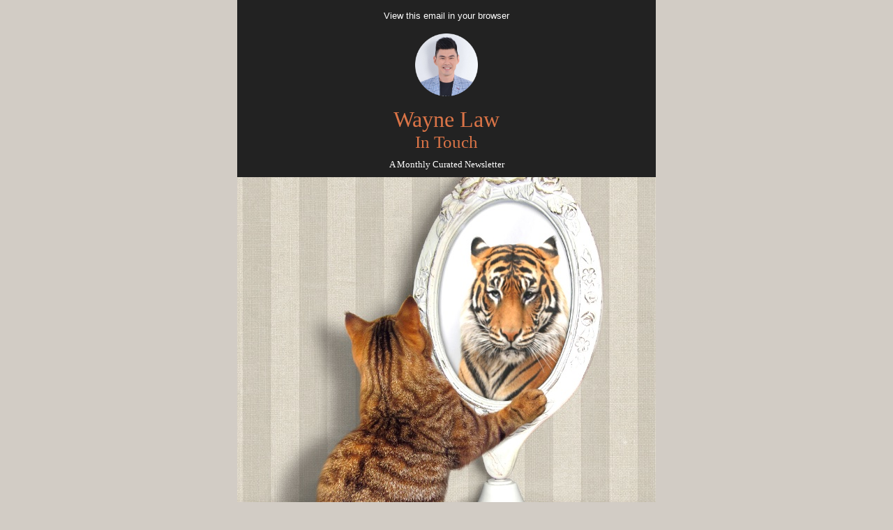

--- FILE ---
content_type: text/html; charset=UTF-8
request_url: https://wayne.coadvisory.com/n/selfdoubt-selfconfidence
body_size: 7209
content:
 
 
<!DOCTYPE html PUBLIC '-//W3C//DTD XHTML 1.0 Transitional//EN' 'http://www.w3.org/TR/xhtml1/DTD/xhtml1-transitional.dtd'><html xmlns='http://www.w3.org/1999/xhtml'><head><!--This template is provided for free of charge by Email on Acid, LLC.Every email client is different. See exactly how your email looks in the most popular inboxes, so you can fix any problems before you hit send.https://www.emailonacid.com/--> <meta http-equiv='Content-Type' content='text/html; charset=utf-8'/> <meta http-equiv='X-UA-Compatible' content='IE=edge'/> <meta name='viewport' content='width=device-width, initial-scale=1.0'/> <meta property='og:locale' content='en_US'/> <meta property='og:title' content='Self-Doubt & Self-Confidence'/> <meta property='og:description' content='In life, there are days and moments where everything we do does not feel enough, or face situations that are beyond our control. A common response to such instances is to doubt ourselves and our abilities, and that is a very normal and human thing to do. But the effect of self-doubt can cut both ways: It can either spur us to achieve our goals and thereby boost our confidence levels, or cause us to feel entirely powerless and paralysed. Fortunately, whether we allow it to work for or against us is mostly up to us. In this issue, we will explore the ways in which we can harness self-doubt to build confidence -- one step at a time.'/> <meta property='og:image' content='https://atomicimages.s3-ap-southeast-1.amazonaws.com/newsletters/nl-Jun2022-heroimage.jpg'/> <meta property='og:image:width' content='1200'/> <meta property='og:image:height' content='630'/> <meta property='og:type' content='hq_webprofile:page'/><title>Self-Doubt & Self-Confidence</title> <style type='text/css'> *{-webkit-font-smoothing: antialiased;}.view body{Margin: 0; padding: 0; min-width: 100%; font-family: Arial, sans-serif; -webkit-font-smoothing: antialiased; mio-line-height-rule: exactly;}.view table{border-spacing: 0; color: #333333; font-family: Arial, sans-serif;}.view img{border: 0;}.wrapper{width: 100%; table-layout: fixed; -webkit-text-size-adjust: 100%; -ms-text-size-adjust: 100%;}.webkit{max-width: 600px;}.outer{Margin: 0 auto; width: 100%; max-width: 600px;}.full-width-image omg{width: 100%; max-width: 600px; height: auto;}.inner{padding: 10px;}.view p{Margin: 0; padding-bottom: 10px; font-size: 14px;}.h1{font-size: 21px; font-weight: bold; Margin-top: 15px; Margin-bottom: 5px; font-family: Arial, sans-serif; -webkit-font-smoothing: antialiased;}.h2{font-size: 18px; font-weight: bold; Margin-top: 10px; Margin-bottom: 5px; font-family: Arial, sans-serif; -webkit-font-smoothing: antialiased;}.one-column .contents{text-align: left; font-family: Arial, sans-serif; -webkit-font-smoothing: antialiased;}.one-column p{font-size: 14px; Margin-bottom: 10px; font-family: Arial, sans-serif; -webkit-font-smoothing: antialiased;}.two-column{text-align: center; font-size: 0;}.two-column .column{width: 100%; max-width: 300px; display: inline-block; vertical-align: top;}.contents{width: 100%;}.two-column .contents{font-size: 14px; text-align: left;}.two-column img{width: 100%; max-width: 280px; height: auto;}.two-column .text{padding-top: 10px;}.three-column{text-align: center; font-size: 0; padding-top: 10px; padding-bottom: 10px;}.three-column .column{width: 100%; max-width: 200px; display: inline-block; vertical-align: top;}.three-column .contents{font-size: 14px; text-align: center;}.three-column img{width: 100%; max-width: 180px; height: auto;}.three-column .text{padding-top: 10px;}.img-align-vertical omg{display: inline-block; vertical-align: middle;}</style><!--[if (get mio 9)|(IE)]><style type='text/css'>table{border-collapse: collapse !important;}</style><![endif]--></head><body class='view' style='Margin:0;padding-top:0;padding-bottom:0;padding-right:0;padding-left:0;min-width:100%;background-color:#d2ccc5;'> <center class='wrapper' style='width:100%;table-layout:fixed;-webkit-text-size-adjust:100%;-ms-text-size-adjust:100%;'> <table width='100%' cellpadding='0' cellspacing='0' border='0' style='background-color:#d2ccc5;' bgcolor='#d2ccc5;'> <tr> <td width='100%'> <div class='webkit' style='max-width:600px;Margin:0 auto;'><!--[if (get mio 9)|(IE)]><table width='600' align='center' cellpadding='0' cellspacing='0' border='0' style='border-spacing:0;font-family: Calibri, sans-serif;color:#333333;' ><tr><td style='padding-top:0;padding-bottom:0;padding-right:0;padding-left:0;' ><![endif]--> <table class='outer' align='center' cellpadding='0' cellspacing='0' border='0' style='border-spacing:0;font-family: Arial, sans-serif;color:#333333;Margin:0 auto;width:100%;max-width:600px;' bgcolor='#ded6bf'> <tr> <td style='padding-top:0;padding-bottom:0;padding-right:0;padding-left:0;'> <table border='0' width='100%' cellpadding='0' cellspacing='0' bgcolor='#222222'> <tr> <td style='background-color: #222222;' bgcolor='#222222'> <table style='width:100%;' cellpadding='0' cellspacing='0' border='0'> <tbody> <tr> <td align='center'> <center> <table border='0' align='center' width='100%' cellpadding='0' cellspacing='0' style='Margin: 0 auto;'> <tbody> <tr> <td class='one-column' style='padding-top:0;padding-bottom:0;padding-right:0;padding-left:0;'> <table border='0' cellpadding='0' cellspacing='0' width='100%' style='border-spacing:0;font-family: Arial, sans-serif;color:#333333;'> <tr> <td style='width:100%;display:none !important;visibility: hidden;mio-hide:all;font-size:1px;color:#222222;line-height:1px;max-height:0px;max-width:0px;opacity:0;overflow:hidden;'> </td></tr><tr> <td class='contents' style='width:100%;'> <table border='0' cellpadding='0' cellspacing='0' align='center' style='Margin:0 auto;min-height:165px;'> <tbody> <tr> <td align='center'> <a href='http://wayne.coadvisory.com/n/selfdoubt-selfconfidence' style='font-size:0.8em;color:#ffffff;text-decoration:none;display:block;margin-bottom:18px;margin-top:15px;'>View this email in your browser</a> <img src='https://able.imgix.net/waynelaw/39842920524251.jpg?q=70&w=566&h=566&fit=facearea&facepad=3.1&bri=6&mask=ellipse&fm=png' width='90' alt='' style='border-width:0;Margin: 0 auto;'/> <h2 style='font-size:32px;color:#db7447;font-family:Georgia,san-serif;margin-bottom:0px;margin-top:15px;font-weight:normal;'>Wayne Law</h2> <p style='font-size:25px;color:#db7447;font-family:Georgia, san-serif;margin-bottom:0px;margin-top:0px;'>In Touch</p><p style='font-size:13px;color:#fff;font-family:Verdana, san-serif;padding-bottom:0px;'>A Monthly Curated Newsletter</p><!-- temp<a href='https://www.example.com' style='display: block; border: 0px !important;'> <img border='0' style='display: block; width: 136px;' src='https://www.emailonacid.com/images/emails/coffeeshop/coffee-shop-logo.png' alt=''/> </a> --> </td></tr></tbody> </table> </td></tr></table> </td></tr></tbody> </table> </center> </td></tr></tbody> </table> </td></tr></table> <table class='one-column' border='0' cellpadding='0' cellspacing='0' width='100%' style='border-spacing:0;font-family: Arial, sans-serif;color:#333333;max-width: 600px;background-color: #ded6bf;' bgcolor='#ded6bf'> <tr> <td align='left' style='line-height:0;'> <img src='https://atomicimages.s3-ap-southeast-1.amazonaws.com/newsletters/nl-Jun2022-heroimage.jpg' width='100%' style='max-width:600px;'/> </td></tr></table> <table class='one-column' border='0' cellpadding='20' cellspacing='0' width='100%' style='border-spacing:0;background-color: #f2efe8;' bgcolor='#f2efe8'> <tr> <td style='color: #222; font-size: 16px; line-height: 18px; padding:20px;'> <p style='font-size: 18px; line-height:1.5em; text-align:center !important; color: #222;font-family: Georgia, sans-serif;text-align:left;'>In life, there are days and moments where everything we do does not feel enough, or face situations that are beyond our control. A common response to such instances is to doubt ourselves and our abilities, and that is a very normal and human thing to do. But the effect of self-doubt can cut both ways: It can either spur us to achieve our goals and thereby boost our confidence levels, or cause us to feel entirely powerless and paralysed. Fortunately, whether we allow it to work for or against us is mostly up to us. In this issue, we will explore the ways in which we can harness self-doubt to build confidence -- one step at a time.</p></td></tr></table> <table class='one-column' border='0' cellpadding='20' cellspacing='0' width='100%' style='border-spacing:0;background-color: #ded6bf;' bgcolor='#ded6bf'> <tr> <td style='color: #222; font-size: 16px; line-height: 18px; text-align:center;padding:20px'> <img src='https://www.emailonacid.com/images/emails/coffeeshop/coffee-icon-cup-brown.png' width='50' alt='' style='border-width:0;Margin: 0 auto;'/> <p style='font-size: 35px; line-height:40px; text-decoration: none; color: #222;font-family: Georgia, sans-serif;text-align:center;Margin-top:10px;'>Moving from Self Doubt to Self Confidence</p><p style='font-size: 17px; line-height:1.5em; text-align:center !important; color: #222;font-family: Georgia, sans-serif;text-align:left;'>It would be nice if moving from self doubt to self confidence just came naturally. However, moving from self doubt to self confidence is a practice you can adopt, with practice. When you are able to identify where your insecurities lie and what is stopping you from feeling confident, you can then start the process of moving from self doubt to self confidence. You will be able to work on eliminating the blocks that are keeping you from moving through life with assuredness. Here are some of the culprits for the patterns of self doubt and ideas for what you can do about them.</p><center> <table cellpadding='0' cellspacing='0' border='0' width='100%'> <tr> <td> <table border='0' cellpadding='0' cellspacing='0'> <tr> <td height='20' width='100%' style='font-size: 20px; line-height: 20px;'>&nbsp; </td></tr></table> <table border='0' align='center' cellpadding='0' cellspacing='0' style='Margin:0 auto;'> <tbody> <tr> <td align='center'> <table border='0' cellpadding='0' cellspacing='0' style='Margin:0 auto;'> <tr> <td align='center' bgcolor='#db7447' width='150' style='-moz-border-radius: 4px; -webkit-border-radius: 4px; border-radius: 4px;'> <a href='https://wonderscounseling.com/moving-from-self-doubt-to-self-confidence/' style='padding: 10px;width:150;display: block;text-decoration: none;border:0;text-align: center;font-weight: bold;font-size: 14px;font-family: Arial, sans-serif;color: #ffffff;background: #db7447;border: 1px solid #db7447;-moz-border-radius: 2px; -webkit-border-radius: 2px; border-radius: 2px;line-height:17px;text-transform:uppercase;letter-spacing: 1px;' class='button_link' target='_blank'>read more</a> </td></tr></table> </td></tr></tbody> </table> <table border='0' cellpadding='0' cellspacing='0'> <tr> <td height='20' width='100%' style='font-size: 20px; line-height: 20px;'>&nbsp; </td></tr></table> </td></tr></table> </center> </td></tr></table> <table class='one-column' border='0' cellpadding='20' cellspacing='0' width='100%' style='border-spacing:0;background-color: #f2efe8;' bgcolor='#f2efe8'> <tr> <td style='color: #222; font-size: 16px; line-height: 18px; text-align:center;padding:20px;'> <img src='https://www.emailonacid.com/images/emails/coffeeshop/coffee-icon-cup-brown.png' width='50' alt='' style='border-width:0;Margin: 0 auto;'/> <p style='font-size: 35px; line-height:40px; text-decoration: none; color: #222;font-family: Georgia, sans-serif;text-align:center;Margin-top:10px;'>Why confidence and knowledge can lead to smart money decisions</p><p style='font-size: 17px; line-height:1.5em; text-align:center !important; color: #222;font-family: Georgia, sans-serif;text-align:left;'>Two common areas that cause people to procrastinate financially are knowledge and confidence. Logically, we know that financial literacy can boost our confidence to make informed money-management decisions. Yet, many people tell me that they lack the confidence to learn and absorb that financial knowledge, which holds them back. However, everybody is capable of effectively managing their money. While some need mindset adjustments, others need a confidence boost or a little reassurance that they are on the right track. Take small steps, follow and when doubt starts to creep in, remind yourself that money is only a tool and you are learning.</p><center> <table cellpadding='0' cellspacing='0' border='0' width='100%'> <tr> <td> <table border='0' cellpadding='0' cellspacing='0'> <tr> <td height='20' width='100%' style='font-size: 20px; line-height: 20px;'>&nbsp; </td></tr></table> <table border='0' align='center' cellpadding='0' cellspacing='0' style='Margin:0 auto;'> <tbody> <tr> <td align='center'> <table border='0' cellpadding='0' cellspacing='0' style='Margin:0 auto;'> <tr> <td align='center' bgcolor='#db7447' width='150' style='-moz-border-radius: 4px; -webkit-border-radius: 4px; border-radius: 4px;'> <a href='https://www.thenationalnews.com/business/money/2022/03/18/why-confidence-and-knowledge-can-lead-to-smart-money-decisions/' style='padding: 10px;width:150;display: block;text-decoration: none;border:0;text-align: center;font-weight: bold;font-size: 14px;font-family: Arial, sans-serif;color: #ffffff;background: #db7447;border: 1px solid #db7447;-moz-border-radius: 2px; -webkit-border-radius: 2px; border-radius: 2px;line-height:17px;text-transform:uppercase;letter-spacing: 1px;' class='button_link' target='_blank'>read more</a> </td></tr></table> </td></tr></tbody> </table> <table border='0' cellpadding='0' cellspacing='0'> <tr> <td height='20' width='100%' style='font-size: 20px; line-height: 20px;'>&nbsp; </td></tr></table> </td></tr></table> </center> </td></tr></table> <table class='one-column' border='0' cellpadding='20' cellspacing='0' width='100%' style='border-spacing:0;background-color:#ded6bf;' bgcolor='#ded6bf'> <tr> <td style='color: #222; font-size: 16px; line-height: 18px; text-align:center;padding:20px;'> <img src='https://www.emailonacid.com/images/emails/coffeeshop/coffee-icon-cup-brown.png' width='50' alt='' style='border-width:0;Margin: 0 auto;'/> <p style='font-size: 35px; line-height:40px; text-decoration: none; color: #222;font-family: Georgia, sans-serif;text-align:center;Margin-top:10px;'>9 Habits That Are Destroying Your Confidence</p><a href='https://www.youtube.com/watch?v=_RtUt0RsGMc' target='_blank'><img style='margin-bottom:20px;' src='https://video.imgix.net/_RtUt0RsGMc/0.jpg?markalign=center%2Cmiddle&mark=https://s3-ap-southeast-1.amazonaws.com/atomicimages/newsletters/play.png' width='100%' style='max-width:600px;'/></a> <p style='font-size: 17px; line-height:1.5em; text-align:center !important; color: #222;font-family: Georgia, sans-serif;text-align:left;'></p><center> <table cellpadding='0' cellspacing='0' border='0' width='100%'> <tr> <td> <table border='0' cellpadding='0' cellspacing='0'> <tr> <td height='20' width='100%' style='font-size: 20px; line-height: 20px;'>&nbsp; </td></tr></table> <table border='0' align='center' cellpadding='0' cellspacing='0' style='Margin:0 auto;'> <tbody> <tr> <td align='center'> <table border='0' cellpadding='0' cellspacing='0' style='Margin:0 auto;'> <tr> <td align='center' bgcolor='#db7447' width='150' style='-moz-border-radius: 4px; -webkit-border-radius: 4px; border-radius: 4px;'> <a href='https://www.youtube.com/watch?v=_RtUt0RsGMc' style='padding: 10px;width:150;display: block;text-decoration: none;border:0;text-align: center;font-weight: bold;font-size: 14px;font-family: Arial, sans-serif;color: #ffffff;background: #db7447;border: 1px solid #db7447;-moz-border-radius: 2px; -webkit-border-radius: 2px; border-radius: 2px;line-height:17px;text-transform:uppercase;letter-spacing: 1px;' class='button_link' target='_blank'>view video</a> </td></tr></table> </td></tr></tbody> </table> <table border='0' cellpadding='0' cellspacing='0'> <tr> <td height='20' width='100%' style='font-size: 20px; line-height: 20px;'>&nbsp; </td></tr></table> </td></tr></table> </center> </td></tr></table> <table width='100%' cellpadding='0' cellspacing='0' border='0' bgcolor='#222222' style='background-color:#222222'> <tr> <td colspan='2' style='padding-top:0;padding-bottom:0;padding-right:5%;padding-left:5%;text-align:center;width:80%;'> <div style='height:45px;'>&nbsp;</div><span style='font-size: 28px; line-height:28px; text-decoration: none; color: #e0d5bf;font-family: Georgia, sans-serif;'>Proudly Brought to You</span> <div style='height:10px;'>&nbsp;</div><span style='font-size: 14px; text-decoration: none; color: #ffffff;font-family: Verdana, sans-serif; line-height:1.6em;'> I seek to reach out to people who believe in safeguarding the interests of their loved ones. Let me know if I can be of help to someone you know or care about. We can make a difference to lives when it matters most. Cheers. </span> <div style='height:25px;'>&nbsp;</div></td></tr><tr> <td colspan='2' style='padding-top:0;padding-bottom:0;padding-right:0;padding-left:0;text-align:center;' valign='middle'> <center> <span style='color:#fff;'> Wayne Law </span> </center> <div style='height:25px;'>&nbsp;</div></td></tr><tr> <td colspan='2' style='padding-top:0;padding-bottom:0;padding-right:0;padding-left:0;text-align:center;'> <div style='height:25px;'>&nbsp;</div></td></tr></table> <table width='100%' cellpadding='0' cellspacing='0' border='0' bgcolor='#ded6bf'> <tr> <td class='one-column' style='padding-top:0;padding-bottom:0;padding-right:0;padding-left:0;padding:5px;'> <table border='0' cellpadding='5' cellspacing='0' width='100%'> <tbody> <tr> <td height='5' style='font-size: 5px; line-height: 5px;'>&nbsp;</td></tr><tr> <td style='text-align:center;'> <table border='0' cellspacing='0' cellpadding='0' align='center' width='100%'> <tr> <td height='1' style='font-size: 1px; color: #ded6bf; mio-line-height-rule: exactly; line-height: 1px; padding-top: 10px;'>-</td></tr></table> <span style='font-size: 23px; line-height:18px; color: #000000;font-family: Georgia, sans-serif;'>WhatsApp me at <a href='https://wa.me/6581336919?text=Hi%20there'>+65 81336919</a>&nbsp;</span>&nbsp; <table border='0' cellspacing='0' cellpadding='0' align='center' width='100%'> <tr> <td height='1' style='font-size: 1px; color: #ded6bf; mio-line-height-rule: exactly; line-height: 1px; padding-top: 10px;'>-</td></tr></table> </td></tr><tr> <td style='text-align:center;color: #848484; font-size: 12px; font-family: Arial, sans-serif; line-height: 18px;padding-top:15px;'> <a href='[unsubscribe]' style='text-transform:uppercase;color: #39321D;'>unsubscribe</a> </td></tr><tr> <td style='text-align:center;color: #39321D;font-size:12px;line-height:14px;font-family: Arial, sans-serif; padding: 10px;'> You are receiving this email because you're my client, a friend or you've given permission to receive this email. If you'd rather not receive our emails, you can unsubscribe from our mailing list by clicking 'Unsubscribe' above. <br/> <br/><strong>DISCLAIMER</strong><br/> <br/>This is not an official AIA newsletter. The views and opinions expressed in this publication are those of the author and do not reflect the official policy or position of AIA Singapore Private Limited (Company Registration No. 201106386R) (AIA), any other agency, organisation, employer or company. Assumptions made in the analysis are not reflective of the position of AIA other than the author.<br/> <br/> &#169; Wayne Law, All rights reserved. </td></tr></tbody> </table> </td></tr></table> <!-- ======= wall of trust HEADER ======= --> <table class='one-column' border='0' cellpadding='20' cellspacing='0' width='100%' style='border-spacing:0;background-color: #ded6bf;' bgcolor='#ded6bf'>      <tr>         <td align='center' style='padding:20px 20px 0px 20px;'>             <table align='center' width='100%' style='text-align:center;'>                 <tr>                     <p style='font-size: 25px; line-height:40px; text-decoration: none; color: #222;font-family: Georgia, sans-serif;text-align:center;margin-top:0px;margin-bottom:0px;'>Testimonials and Referral Notes</p>
<p style="font-size: 18px;line-height: 0px;text-decoration: none;color: #222;font-family: Georgia, sans-serif;text-align:center;margin-top: 5px;margin-bottom: 25px;">
            <a href="https://wayne.coadvisory.com">View the full list</a>
</p></tr>             </table>         </td>     </tr> </table> <!-- ======= end wall of trust HEADER ======= -->   <!-- ======= start three column ======= --> <table cellpadding='0' cellspacing='0' border='0' width='100%' style='background-color: #ded6bf;' bgcolor='#ded6bf'>     <tr>         <td class='three-column' style='padding-right:0;padding-left:0;text-align:center;font-size:0;padding-top:10px;padding-bottom:10px;'>             <!--[if (get mio 9)|(IE)]>                 <table width='100%' style='border-spacing:0;font-family: Calibri, sans-serif;color:#333333;' >                 <tr>                 <td width='200' valign='top' style='padding-top:0;padding-bottom:0;padding-right:0;padding-left:0;' >                 <![endif]-->    <table class='column' style='border-spacing:0;font-family: Arial, sans-serif;color:#333333;width:100%;max-width:200px;display:inline-block;vertical-align:top;margin-bottom:20px;'>     <tr>         <td class='inner' style='padding-top:0px;padding-bottom:0px;padding-right:10px;padding-left:10px;'>             <table class='contents' style='border-spacing:0;font-family: Arial, sans-serif;color:#333333;width:100%;font-size:14px;text-align:left;'>                 <tr>                     <td style='padding-top:10px;padding-bottom:0;padding-right:0;padding-left:0;'>                         <a href='' style='border: 0 !important;'><img src='https://able.imgix.net/waynelaw/42563620512379.jpg?auto=enhance' width='180' alt='' style='border-width:0;width:100%;max-width:180px;height:auto;' /></a>                     </td>                 </tr>                 <tr>                     <td class='text' style='padding-bottom:0;padding-right:0;padding-left:0;padding-top:10px;max-width:200px;'>                         <p style='font-size: 18px; line-height:1.4em; color: #222;font-family: Georgia, sans-serif;text-align:left;margin-bottom:10px;margin-top:5px;padding-bottom:0px;'>Farhan, Pilot, Qatar Airways</p>                          <p style='font-size:14px;line-height:1.5em;'>I have known Wayne for almost 8 years now and I find him to be a competent financial adviser. He is a good listener and an open person to converse with. I would be happy to reccomend Wayne's services to others.</p>                     </td>                 </tr>             </table>         </td>     </tr> </table> <!--[if (get mio 9)|(IE)]>     </td><td width='200' valign='top' style='padding-top:0;padding-bottom:0;padding-right:0;padding-left:0;' >     <![endif]--><table class='column' style='border-spacing:0;font-family: Arial, sans-serif;color:#333333;width:100%;max-width:200px;display:inline-block;vertical-align:top;margin-bottom:20px;'>     <tr>         <td class='inner' style='padding-top:0px;padding-bottom:0px;padding-right:10px;padding-left:10px;'>             <table class='contents' style='border-spacing:0;font-family: Arial, sans-serif;color:#333333;width:100%;font-size:14px;text-align:left;'>                 <tr>                     <td style='padding-top:10px;padding-bottom:0;padding-right:0;padding-left:0;'>                         <a href='' style='border: 0 !important;'><img src='https://able.imgix.net/waynelaw/31235208059668.jpg?auto=enhance' width='180' alt='' style='border-width:0;width:100%;max-width:180px;height:auto;' /></a>                     </td>                 </tr>                 <tr>                     <td class='text' style='padding-bottom:0;padding-right:0;padding-left:0;padding-top:10px;max-width:200px;'>                         <p style='font-size: 18px; line-height:1.4em; color: #222;font-family: Georgia, sans-serif;text-align:left;margin-bottom:10px;margin-top:5px;padding-bottom:0px;'>Alvin Lee, Senior Workshop Executive, Borneo Motors</p>                          <p style='font-size:14px;line-height:1.5em;'>Never have a chance to sincerely thank you for the service you have been providing to me. 

Now let me put it in words....

Knowing you since NS time and now become my Financial Planner, you have always been there for me.

With You being my Financial Planner, it gives me a Peace of Mind. 

Two Thumbs up for the GREAT Service you have provided!!!</p>                     </td>                 </tr>             </table>         </td>     </tr> </table> <!--[if (get mio 9)|(IE)]>     </td><td width='200' valign='top' style='padding-top:0;padding-bottom:0;padding-right:0;padding-left:0;' >     <![endif]--><table class='column' style='border-spacing:0;font-family: Arial, sans-serif;color:#333333;width:100%;max-width:200px;display:inline-block;vertical-align:top;margin-bottom:20px;'>     <tr>         <td class='inner' style='padding-top:0px;padding-bottom:0px;padding-right:10px;padding-left:10px;'>             <table class='contents' style='border-spacing:0;font-family: Arial, sans-serif;color:#333333;width:100%;font-size:14px;text-align:left;'>                 <tr>                     <td style='padding-top:10px;padding-bottom:0;padding-right:0;padding-left:0;'>                         <a href='' style='border: 0 !important;'><img src='https://able.imgix.net/waynelaw/2651120605888.jpg?auto=enhance' width='180' alt='' style='border-width:0;width:100%;max-width:180px;height:auto;' /></a>                     </td>                 </tr>                 <tr>                     <td class='text' style='padding-bottom:0;padding-right:0;padding-left:0;padding-top:10px;max-width:200px;'>                         <p style='font-size: 18px; line-height:1.4em; color: #222;font-family: Georgia, sans-serif;text-align:left;margin-bottom:10px;margin-top:5px;padding-bottom:0px;'>Chalat, Account Management, Bloomberg</p>                          <p style='font-size:14px;line-height:1.5em;'>Hey bro. Thanks a lot for years of sincere & forthcoming services that grew into a trusting relationship. You catered to my inquiries and requirements, yet remain patient to allow me time for each decision making. Stay true to your "service with the heart"!</p>                     </td>                 </tr>             </table>         </td>     </tr> </table> <!--[if (get mio 9)|(IE)]>     </td><td width='200' valign='top' style='padding-top:0;padding-bottom:0;padding-right:0;padding-left:0;' >     <![endif]--><table class='column' style='border-spacing:0;font-family: Arial, sans-serif;color:#333333;width:100%;max-width:200px;display:inline-block;vertical-align:top;margin-bottom:20px;'>     <tr>         <td class='inner' style='padding-top:0px;padding-bottom:0px;padding-right:10px;padding-left:10px;'>             <table class='contents' style='border-spacing:0;font-family: Arial, sans-serif;color:#333333;width:100%;font-size:14px;text-align:left;'>                 <tr>                     <td style='padding-top:10px;padding-bottom:0;padding-right:0;padding-left:0;'>                         <a href='' style='border: 0 !important;'><img src='https://able.imgix.net/waynelaw/61640001712741.jpg?auto=enhance' width='180' alt='' style='border-width:0;width:100%;max-width:180px;height:auto;' /></a>                     </td>                 </tr>                 <tr>                     <td class='text' style='padding-bottom:0;padding-right:0;padding-left:0;padding-top:10px;max-width:200px;'>                         <p style='font-size: 18px; line-height:1.4em; color: #222;font-family: Georgia, sans-serif;text-align:left;margin-bottom:10px;margin-top:5px;padding-bottom:0px;'>Sean Liu, Biopharmaceutical Professional</p>                          <p style='font-size:14px;line-height:1.5em;'>Thanks for providing good service to me all these years. You are someone whom I can rely on. Highly recommended advisor!!</p>                     </td>                 </tr>             </table>         </td>     </tr> </table> <!--[if (get mio 9)|(IE)]>     </td><td width='200' valign='top' style='padding-top:0;padding-bottom:0;padding-right:0;padding-left:0;' >     <![endif]--><table class='column' style='border-spacing:0;font-family: Arial, sans-serif;color:#333333;width:100%;max-width:200px;display:inline-block;vertical-align:top;margin-bottom:20px;'>     <tr>         <td class='inner' style='padding-top:0px;padding-bottom:0px;padding-right:10px;padding-left:10px;'>             <table class='contents' style='border-spacing:0;font-family: Arial, sans-serif;color:#333333;width:100%;font-size:14px;text-align:left;'>                 <tr>                     <td style='padding-top:10px;padding-bottom:0;padding-right:0;padding-left:0;'>                         <a href='' style='border: 0 !important;'><img src='https://able.imgix.net/waynelaw/96908771572635.jpg?auto=enhance' width='180' alt='' style='border-width:0;width:100%;max-width:180px;height:auto;' /></a>                     </td>                 </tr>                 <tr>                     <td class='text' style='padding-bottom:0;padding-right:0;padding-left:0;padding-top:10px;max-width:200px;'>                         <p style='font-size: 18px; line-height:1.4em; color: #222;font-family: Georgia, sans-serif;text-align:left;margin-bottom:10px;margin-top:5px;padding-bottom:0px;'>Weicheng & Weizhen, Business Development, Pear Comms & Snr Administrator, Shenton Holdings</p>                          <p style='font-size:14px;line-height:1.5em;'>Wayne have been a great advisor to both my wife and I. He provided us with what our immediate needs. We highly recommend him to anyone that need a financial planning.</p>                     </td>                 </tr>             </table>         </td>     </tr> </table> <!--[if (get mio 9)|(IE)]>     </td><td width='200' valign='top' style='padding-top:0;padding-bottom:0;padding-right:0;padding-left:0;' >     <![endif]--><table class='column' style='border-spacing:0;font-family: Arial, sans-serif;color:#333333;width:100%;max-width:200px;display:inline-block;vertical-align:top;margin-bottom:20px;'>     <tr>         <td class='inner' style='padding-top:0px;padding-bottom:0px;padding-right:10px;padding-left:10px;'>             <table class='contents' style='border-spacing:0;font-family: Arial, sans-serif;color:#333333;width:100%;font-size:14px;text-align:left;'>                 <tr>                     <td style='padding-top:10px;padding-bottom:0;padding-right:0;padding-left:0;'>                         <a href='' style='border: 0 !important;'><img src='https://able.imgix.net/waynelaw/68760310579095.jpg?auto=enhance' width='180' alt='' style='border-width:0;width:100%;max-width:180px;height:auto;' /></a>                     </td>                 </tr>                 <tr>                     <td class='text' style='padding-bottom:0;padding-right:0;padding-left:0;padding-top:10px;max-width:200px;'>                         <p style='font-size: 18px; line-height:1.4em; color: #222;font-family: Georgia, sans-serif;text-align:left;margin-bottom:10px;margin-top:5px;padding-bottom:0px;'>Saufi & Shahidah, Construction Resident Engineer, Pre-school Teacher</p>                          <p style='font-size:14px;line-height:1.5em;'>Wayne is a great person with great character. He is very trustworthy and provides excellent service close to a decade. Wayne has made the process of dealing with insurance easy and seamless. This is a process I normally dread but he made it easy. Thanks to that I had my wife, mom and even my newborn baby to have their insurance covered by him. I would really recommend Wayne to any of my friends!</p>                     </td>                 </tr>             </table>         </td>     </tr> </table> <!--[if (get mio 9)|(IE)]>     </td><td width='200' valign='top' style='padding-top:0;padding-bottom:0;padding-right:0;padding-left:0;' >     <![endif]--> </td></tr></table> </td></tr></table><!--[if (get mio 9)|(IE)]></td></tr></table><![endif]--> </div></td></tr></table> </center></body></html>

